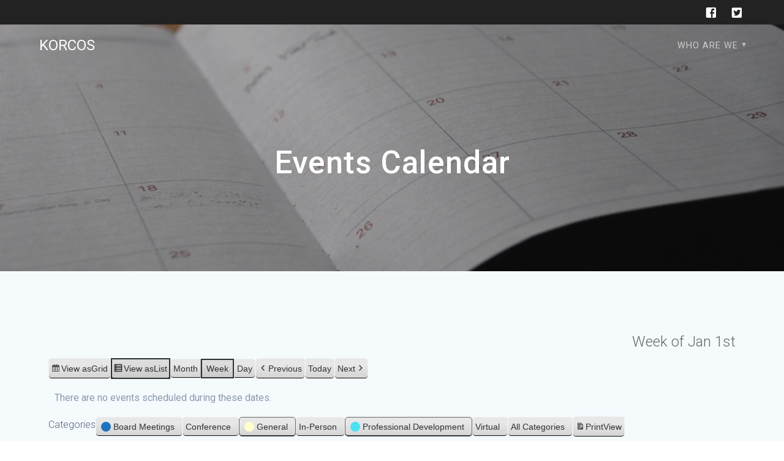

--- FILE ---
content_type: text/html; charset=UTF-8
request_url: https://korcos.net/my-calendar/?time=week&mcat=1,3&dy=1&month=1&yr=2024&format=list
body_size: 41475
content:
<!DOCTYPE html>
<html lang="en-US">
<head>
    <meta charset="UTF-8">
    <meta name="viewport" content="width=device-width, initial-scale=1">
    <link rel="profile" href="http://gmpg.org/xfn/11">

    <title>Events Calendar &#8211; KORCOS</title>
<meta name='robots' content='max-image-preview:large' />
<link rel='dns-prefetch' href='//fonts.googleapis.com' />
<link href='https://fonts.gstatic.com' crossorigin rel='preconnect' />
<link rel="alternate" type="application/rss+xml" title="KORCOS &raquo; Feed" href="https://korcos.net/feed/" />
<link rel="alternate" type="application/rss+xml" title="KORCOS &raquo; Comments Feed" href="https://korcos.net/comments/feed/" />
<script type="text/javascript">
/* <![CDATA[ */
window._wpemojiSettings = {"baseUrl":"https:\/\/s.w.org\/images\/core\/emoji\/15.0.3\/72x72\/","ext":".png","svgUrl":"https:\/\/s.w.org\/images\/core\/emoji\/15.0.3\/svg\/","svgExt":".svg","source":{"concatemoji":"https:\/\/korcos.net\/wp-includes\/js\/wp-emoji-release.min.js?ver=6.5.7"}};
/*! This file is auto-generated */
!function(i,n){var o,s,e;function c(e){try{var t={supportTests:e,timestamp:(new Date).valueOf()};sessionStorage.setItem(o,JSON.stringify(t))}catch(e){}}function p(e,t,n){e.clearRect(0,0,e.canvas.width,e.canvas.height),e.fillText(t,0,0);var t=new Uint32Array(e.getImageData(0,0,e.canvas.width,e.canvas.height).data),r=(e.clearRect(0,0,e.canvas.width,e.canvas.height),e.fillText(n,0,0),new Uint32Array(e.getImageData(0,0,e.canvas.width,e.canvas.height).data));return t.every(function(e,t){return e===r[t]})}function u(e,t,n){switch(t){case"flag":return n(e,"\ud83c\udff3\ufe0f\u200d\u26a7\ufe0f","\ud83c\udff3\ufe0f\u200b\u26a7\ufe0f")?!1:!n(e,"\ud83c\uddfa\ud83c\uddf3","\ud83c\uddfa\u200b\ud83c\uddf3")&&!n(e,"\ud83c\udff4\udb40\udc67\udb40\udc62\udb40\udc65\udb40\udc6e\udb40\udc67\udb40\udc7f","\ud83c\udff4\u200b\udb40\udc67\u200b\udb40\udc62\u200b\udb40\udc65\u200b\udb40\udc6e\u200b\udb40\udc67\u200b\udb40\udc7f");case"emoji":return!n(e,"\ud83d\udc26\u200d\u2b1b","\ud83d\udc26\u200b\u2b1b")}return!1}function f(e,t,n){var r="undefined"!=typeof WorkerGlobalScope&&self instanceof WorkerGlobalScope?new OffscreenCanvas(300,150):i.createElement("canvas"),a=r.getContext("2d",{willReadFrequently:!0}),o=(a.textBaseline="top",a.font="600 32px Arial",{});return e.forEach(function(e){o[e]=t(a,e,n)}),o}function t(e){var t=i.createElement("script");t.src=e,t.defer=!0,i.head.appendChild(t)}"undefined"!=typeof Promise&&(o="wpEmojiSettingsSupports",s=["flag","emoji"],n.supports={everything:!0,everythingExceptFlag:!0},e=new Promise(function(e){i.addEventListener("DOMContentLoaded",e,{once:!0})}),new Promise(function(t){var n=function(){try{var e=JSON.parse(sessionStorage.getItem(o));if("object"==typeof e&&"number"==typeof e.timestamp&&(new Date).valueOf()<e.timestamp+604800&&"object"==typeof e.supportTests)return e.supportTests}catch(e){}return null}();if(!n){if("undefined"!=typeof Worker&&"undefined"!=typeof OffscreenCanvas&&"undefined"!=typeof URL&&URL.createObjectURL&&"undefined"!=typeof Blob)try{var e="postMessage("+f.toString()+"("+[JSON.stringify(s),u.toString(),p.toString()].join(",")+"));",r=new Blob([e],{type:"text/javascript"}),a=new Worker(URL.createObjectURL(r),{name:"wpTestEmojiSupports"});return void(a.onmessage=function(e){c(n=e.data),a.terminate(),t(n)})}catch(e){}c(n=f(s,u,p))}t(n)}).then(function(e){for(var t in e)n.supports[t]=e[t],n.supports.everything=n.supports.everything&&n.supports[t],"flag"!==t&&(n.supports.everythingExceptFlag=n.supports.everythingExceptFlag&&n.supports[t]);n.supports.everythingExceptFlag=n.supports.everythingExceptFlag&&!n.supports.flag,n.DOMReady=!1,n.readyCallback=function(){n.DOMReady=!0}}).then(function(){return e}).then(function(){var e;n.supports.everything||(n.readyCallback(),(e=n.source||{}).concatemoji?t(e.concatemoji):e.wpemoji&&e.twemoji&&(t(e.twemoji),t(e.wpemoji)))}))}((window,document),window._wpemojiSettings);
/* ]]> */
</script>
<style id='wp-emoji-styles-inline-css' type='text/css'>

	img.wp-smiley, img.emoji {
		display: inline !important;
		border: none !important;
		box-shadow: none !important;
		height: 1em !important;
		width: 1em !important;
		margin: 0 0.07em !important;
		vertical-align: -0.1em !important;
		background: none !important;
		padding: 0 !important;
	}
</style>
<style id='pdfemb-pdf-embedder-viewer-style-inline-css' type='text/css'>
.wp-block-pdfemb-pdf-embedder-viewer{max-width:none}

</style>
<style id='classic-theme-styles-inline-css' type='text/css'>
/*! This file is auto-generated */
.wp-block-button__link{color:#fff;background-color:#32373c;border-radius:9999px;box-shadow:none;text-decoration:none;padding:calc(.667em + 2px) calc(1.333em + 2px);font-size:1.125em}.wp-block-file__button{background:#32373c;color:#fff;text-decoration:none}
</style>
<style id='global-styles-inline-css' type='text/css'>
body{--wp--preset--color--black: #000000;--wp--preset--color--cyan-bluish-gray: #abb8c3;--wp--preset--color--white: #ffffff;--wp--preset--color--pale-pink: #f78da7;--wp--preset--color--vivid-red: #cf2e2e;--wp--preset--color--luminous-vivid-orange: #ff6900;--wp--preset--color--luminous-vivid-amber: #fcb900;--wp--preset--color--light-green-cyan: #7bdcb5;--wp--preset--color--vivid-green-cyan: #00d084;--wp--preset--color--pale-cyan-blue: #8ed1fc;--wp--preset--color--vivid-cyan-blue: #0693e3;--wp--preset--color--vivid-purple: #9b51e0;--wp--preset--gradient--vivid-cyan-blue-to-vivid-purple: linear-gradient(135deg,rgba(6,147,227,1) 0%,rgb(155,81,224) 100%);--wp--preset--gradient--light-green-cyan-to-vivid-green-cyan: linear-gradient(135deg,rgb(122,220,180) 0%,rgb(0,208,130) 100%);--wp--preset--gradient--luminous-vivid-amber-to-luminous-vivid-orange: linear-gradient(135deg,rgba(252,185,0,1) 0%,rgba(255,105,0,1) 100%);--wp--preset--gradient--luminous-vivid-orange-to-vivid-red: linear-gradient(135deg,rgba(255,105,0,1) 0%,rgb(207,46,46) 100%);--wp--preset--gradient--very-light-gray-to-cyan-bluish-gray: linear-gradient(135deg,rgb(238,238,238) 0%,rgb(169,184,195) 100%);--wp--preset--gradient--cool-to-warm-spectrum: linear-gradient(135deg,rgb(74,234,220) 0%,rgb(151,120,209) 20%,rgb(207,42,186) 40%,rgb(238,44,130) 60%,rgb(251,105,98) 80%,rgb(254,248,76) 100%);--wp--preset--gradient--blush-light-purple: linear-gradient(135deg,rgb(255,206,236) 0%,rgb(152,150,240) 100%);--wp--preset--gradient--blush-bordeaux: linear-gradient(135deg,rgb(254,205,165) 0%,rgb(254,45,45) 50%,rgb(107,0,62) 100%);--wp--preset--gradient--luminous-dusk: linear-gradient(135deg,rgb(255,203,112) 0%,rgb(199,81,192) 50%,rgb(65,88,208) 100%);--wp--preset--gradient--pale-ocean: linear-gradient(135deg,rgb(255,245,203) 0%,rgb(182,227,212) 50%,rgb(51,167,181) 100%);--wp--preset--gradient--electric-grass: linear-gradient(135deg,rgb(202,248,128) 0%,rgb(113,206,126) 100%);--wp--preset--gradient--midnight: linear-gradient(135deg,rgb(2,3,129) 0%,rgb(40,116,252) 100%);--wp--preset--font-size--small: 13px;--wp--preset--font-size--medium: 20px;--wp--preset--font-size--large: 36px;--wp--preset--font-size--x-large: 42px;--wp--preset--spacing--20: 0.44rem;--wp--preset--spacing--30: 0.67rem;--wp--preset--spacing--40: 1rem;--wp--preset--spacing--50: 1.5rem;--wp--preset--spacing--60: 2.25rem;--wp--preset--spacing--70: 3.38rem;--wp--preset--spacing--80: 5.06rem;--wp--preset--shadow--natural: 6px 6px 9px rgba(0, 0, 0, 0.2);--wp--preset--shadow--deep: 12px 12px 50px rgba(0, 0, 0, 0.4);--wp--preset--shadow--sharp: 6px 6px 0px rgba(0, 0, 0, 0.2);--wp--preset--shadow--outlined: 6px 6px 0px -3px rgba(255, 255, 255, 1), 6px 6px rgba(0, 0, 0, 1);--wp--preset--shadow--crisp: 6px 6px 0px rgba(0, 0, 0, 1);}:where(.is-layout-flex){gap: 0.5em;}:where(.is-layout-grid){gap: 0.5em;}body .is-layout-flex{display: flex;}body .is-layout-flex{flex-wrap: wrap;align-items: center;}body .is-layout-flex > *{margin: 0;}body .is-layout-grid{display: grid;}body .is-layout-grid > *{margin: 0;}:where(.wp-block-columns.is-layout-flex){gap: 2em;}:where(.wp-block-columns.is-layout-grid){gap: 2em;}:where(.wp-block-post-template.is-layout-flex){gap: 1.25em;}:where(.wp-block-post-template.is-layout-grid){gap: 1.25em;}.has-black-color{color: var(--wp--preset--color--black) !important;}.has-cyan-bluish-gray-color{color: var(--wp--preset--color--cyan-bluish-gray) !important;}.has-white-color{color: var(--wp--preset--color--white) !important;}.has-pale-pink-color{color: var(--wp--preset--color--pale-pink) !important;}.has-vivid-red-color{color: var(--wp--preset--color--vivid-red) !important;}.has-luminous-vivid-orange-color{color: var(--wp--preset--color--luminous-vivid-orange) !important;}.has-luminous-vivid-amber-color{color: var(--wp--preset--color--luminous-vivid-amber) !important;}.has-light-green-cyan-color{color: var(--wp--preset--color--light-green-cyan) !important;}.has-vivid-green-cyan-color{color: var(--wp--preset--color--vivid-green-cyan) !important;}.has-pale-cyan-blue-color{color: var(--wp--preset--color--pale-cyan-blue) !important;}.has-vivid-cyan-blue-color{color: var(--wp--preset--color--vivid-cyan-blue) !important;}.has-vivid-purple-color{color: var(--wp--preset--color--vivid-purple) !important;}.has-black-background-color{background-color: var(--wp--preset--color--black) !important;}.has-cyan-bluish-gray-background-color{background-color: var(--wp--preset--color--cyan-bluish-gray) !important;}.has-white-background-color{background-color: var(--wp--preset--color--white) !important;}.has-pale-pink-background-color{background-color: var(--wp--preset--color--pale-pink) !important;}.has-vivid-red-background-color{background-color: var(--wp--preset--color--vivid-red) !important;}.has-luminous-vivid-orange-background-color{background-color: var(--wp--preset--color--luminous-vivid-orange) !important;}.has-luminous-vivid-amber-background-color{background-color: var(--wp--preset--color--luminous-vivid-amber) !important;}.has-light-green-cyan-background-color{background-color: var(--wp--preset--color--light-green-cyan) !important;}.has-vivid-green-cyan-background-color{background-color: var(--wp--preset--color--vivid-green-cyan) !important;}.has-pale-cyan-blue-background-color{background-color: var(--wp--preset--color--pale-cyan-blue) !important;}.has-vivid-cyan-blue-background-color{background-color: var(--wp--preset--color--vivid-cyan-blue) !important;}.has-vivid-purple-background-color{background-color: var(--wp--preset--color--vivid-purple) !important;}.has-black-border-color{border-color: var(--wp--preset--color--black) !important;}.has-cyan-bluish-gray-border-color{border-color: var(--wp--preset--color--cyan-bluish-gray) !important;}.has-white-border-color{border-color: var(--wp--preset--color--white) !important;}.has-pale-pink-border-color{border-color: var(--wp--preset--color--pale-pink) !important;}.has-vivid-red-border-color{border-color: var(--wp--preset--color--vivid-red) !important;}.has-luminous-vivid-orange-border-color{border-color: var(--wp--preset--color--luminous-vivid-orange) !important;}.has-luminous-vivid-amber-border-color{border-color: var(--wp--preset--color--luminous-vivid-amber) !important;}.has-light-green-cyan-border-color{border-color: var(--wp--preset--color--light-green-cyan) !important;}.has-vivid-green-cyan-border-color{border-color: var(--wp--preset--color--vivid-green-cyan) !important;}.has-pale-cyan-blue-border-color{border-color: var(--wp--preset--color--pale-cyan-blue) !important;}.has-vivid-cyan-blue-border-color{border-color: var(--wp--preset--color--vivid-cyan-blue) !important;}.has-vivid-purple-border-color{border-color: var(--wp--preset--color--vivid-purple) !important;}.has-vivid-cyan-blue-to-vivid-purple-gradient-background{background: var(--wp--preset--gradient--vivid-cyan-blue-to-vivid-purple) !important;}.has-light-green-cyan-to-vivid-green-cyan-gradient-background{background: var(--wp--preset--gradient--light-green-cyan-to-vivid-green-cyan) !important;}.has-luminous-vivid-amber-to-luminous-vivid-orange-gradient-background{background: var(--wp--preset--gradient--luminous-vivid-amber-to-luminous-vivid-orange) !important;}.has-luminous-vivid-orange-to-vivid-red-gradient-background{background: var(--wp--preset--gradient--luminous-vivid-orange-to-vivid-red) !important;}.has-very-light-gray-to-cyan-bluish-gray-gradient-background{background: var(--wp--preset--gradient--very-light-gray-to-cyan-bluish-gray) !important;}.has-cool-to-warm-spectrum-gradient-background{background: var(--wp--preset--gradient--cool-to-warm-spectrum) !important;}.has-blush-light-purple-gradient-background{background: var(--wp--preset--gradient--blush-light-purple) !important;}.has-blush-bordeaux-gradient-background{background: var(--wp--preset--gradient--blush-bordeaux) !important;}.has-luminous-dusk-gradient-background{background: var(--wp--preset--gradient--luminous-dusk) !important;}.has-pale-ocean-gradient-background{background: var(--wp--preset--gradient--pale-ocean) !important;}.has-electric-grass-gradient-background{background: var(--wp--preset--gradient--electric-grass) !important;}.has-midnight-gradient-background{background: var(--wp--preset--gradient--midnight) !important;}.has-small-font-size{font-size: var(--wp--preset--font-size--small) !important;}.has-medium-font-size{font-size: var(--wp--preset--font-size--medium) !important;}.has-large-font-size{font-size: var(--wp--preset--font-size--large) !important;}.has-x-large-font-size{font-size: var(--wp--preset--font-size--x-large) !important;}
.wp-block-navigation a:where(:not(.wp-element-button)){color: inherit;}
:where(.wp-block-post-template.is-layout-flex){gap: 1.25em;}:where(.wp-block-post-template.is-layout-grid){gap: 1.25em;}
:where(.wp-block-columns.is-layout-flex){gap: 2em;}:where(.wp-block-columns.is-layout-grid){gap: 2em;}
.wp-block-pullquote{font-size: 1.5em;line-height: 1.6;}
</style>
<link rel='stylesheet' id='materialis-style-css' href='https://korcos.net/wp-content/themes/materialis/style.min.css?ver=1.1.59' type='text/css' media='all' />
<style id='materialis-style-inline-css' type='text/css'>
img.logo.dark, img.custom-logo{width:auto;max-height:70px;}
</style>
<link rel='stylesheet' id='materialis-material-icons-css' href='https://korcos.net/wp-content/themes/materialis/assets/css/material-icons.min.css?ver=1.1.59' type='text/css' media='all' />
<link rel='stylesheet' id='materialis-style-bundle-css' href='https://korcos.net/wp-content/themes/materialis/assets/css/theme.bundle.min.css?ver=1.1.59' type='text/css' media='all' />
<link rel='stylesheet' id='materialis-fonts-css'  data-href='https://fonts.googleapis.com/css?family=Roboto:300,300italic,400,400italic,500,500italic,700,700italic,900,900italic%7CPlayfair%20Display:400,400italic,700,700italic&#038;subset=latin,latin-ext' type='text/css' media='all' />
<link rel='stylesheet' id='dashicons-css' href='https://korcos.net/wp-includes/css/dashicons.min.css?ver=6.5.7' type='text/css' media='all' />
<link rel='stylesheet' id='my-calendar-lists-css' href='https://korcos.net/wp-content/plugins/my-calendar/css/list-presets.css?ver=3.6.17' type='text/css' media='all' />
<link rel='stylesheet' id='my-calendar-reset-css' href='https://korcos.net/wp-content/plugins/my-calendar/css/reset.css?ver=3.6.17' type='text/css' media='all' />
<link rel='stylesheet' id='my-calendar-style-css' href='https://korcos.net/wp-content/plugins/my-calendar/styles/twentyeighteen.css?ver=3.6.17-twentyeighteen-css' type='text/css' media='all' />
<style id='my-calendar-style-inline-css' type='text/css'>

/* Styles by My Calendar - Joe Dolson https://www.joedolson.com/ */

.my-calendar-modal .event-title svg { background-color: #ffffcc; padding: 3px; }
.mc-main .mc_general .event-title, .mc-main .mc_general .event-title a { background: #ffffcc !important; color: #000000 !important; }
.mc-main .mc_general .event-title button { background: #ffffcc !important; color: #000000 !important; }
.mc-main .mc_general .event-title a:hover, .mc-main .mc_general .event-title a:focus { background: #ffffff !important;}
.mc-main .mc_general .event-title button:hover, .mc-main .mc_general .event-title button:focus { background: #ffffff !important;}
.my-calendar-modal .event-title svg { background-color: #1e73be; padding: 3px; }
.mc-main .mc_board-meetings .event-title, .mc-main .mc_board-meetings .event-title a { background: #1e73be !important; color: #ffffff !important; }
.mc-main .mc_board-meetings .event-title button { background: #1e73be !important; color: #ffffff !important; }
.mc-main .mc_board-meetings .event-title a:hover, .mc-main .mc_board-meetings .event-title a:focus { background: #00408b !important;}
.mc-main .mc_board-meetings .event-title button:hover, .mc-main .mc_board-meetings .event-title button:focus { background: #00408b !important;}
.my-calendar-modal .event-title svg { background-color: #4be1f4; padding: 3px; }
.mc-main .mc_professional-development .event-title, .mc-main .mc_professional-development .event-title a { background: #4be1f4 !important; color: #000000 !important; }
.mc-main .mc_professional-development .event-title button { background: #4be1f4 !important; color: #000000 !important; }
.mc-main .mc_professional-development .event-title a:hover, .mc-main .mc_professional-development .event-title a:focus { background: #7effff !important;}
.mc-main .mc_professional-development .event-title button:hover, .mc-main .mc_professional-development .event-title button:focus { background: #7effff !important;}
.mc-main, .mc-event, .my-calendar-modal, .my-calendar-modal-overlay, .mc-event-list {--primary-dark: #313233; --primary-light: #fff; --secondary-light: #fff; --secondary-dark: #000; --highlight-dark: #666; --highlight-light: #efefef; --close-button: #b32d2e; --search-highlight-bg: #f5e6ab; --navbar-background: transparent; --nav-button-bg: #fff; --nav-button-color: #313233; --nav-button-border: #313233; --nav-input-border: #313233; --nav-input-background: #fff; --nav-input-color: #313233; --grid-cell-border: #0000001f; --grid-header-border: #313233; --grid-header-color: #313233; --grid-weekend-color: #313233; --grid-header-bg: transparent; --grid-weekend-bg: transparent; --grid-cell-background: transparent; --current-day-border: #313233; --current-day-color: #313233; --current-day-bg: transparent; --date-has-events-bg: #313233; --date-has-events-color: #f6f7f7; --calendar-heading: clamp( 1.125rem, 24px, 2.5rem ); --event-title: clamp( 1.25rem, 24px, 2.5rem ); --grid-date: 16px; --grid-date-heading: clamp( .75rem, 16px, 1.5rem ); --modal-title: 1.5rem; --navigation-controls: clamp( .75rem, 16px, 1.5rem ); --card-heading: 1.125rem; --list-date: 1.25rem; --author-card: clamp( .75rem, 14px, 1.5rem); --single-event-title: clamp( 1.25rem, 24px, 2.5rem ); --mini-time-text: clamp( .75rem, 14px 1.25rem ); --list-event-date: 1.25rem; --list-event-title: 1.2rem; --grid-max-width: 1260px; --list-preset-border-color: #000000; --list-preset-stripe-background: rgba( 0,0,0,.04 ); --list-preset-date-badge-background: #000; --list-preset-date-badge-color: #fff; --list-preset-background: transparent; --category-mc_general: #ffffcc; --category-mc_board-meetings: #1e73be; --category-mc_professional-development: #4be1f4; }
</style>
<link rel='stylesheet' id='elementor-icons-css' href='https://korcos.net/wp-content/plugins/elementor/assets/lib/eicons/css/elementor-icons.min.css?ver=5.40.0' type='text/css' media='all' />
<link rel='stylesheet' id='elementor-frontend-css' href='https://korcos.net/wp-content/plugins/elementor/assets/css/frontend.min.css?ver=3.29.2' type='text/css' media='all' />
<style id='elementor-frontend-inline-css' type='text/css'>
.elementor-kit-756{--e-global-color-primary:#6EC1E4;--e-global-color-secondary:#54595F;--e-global-color-text:#7A7A7A;--e-global-color-accent:#61CE70;--e-global-color-7e3d31ed:#1569AE;--e-global-color-bdba52:#B6C9DB;--e-global-color-39382443:#545454;--e-global-color-152d2e3b:#FDD247;--e-global-color-40ecbf7e:#154D80;--e-global-color-3900ad97:#8C8C8C;--e-global-color-49f4af46:#000000;--e-global-color-64304961:#FFFFFF;--e-global-typography-primary-font-family:"Roboto";--e-global-typography-primary-font-weight:600;--e-global-typography-secondary-font-family:"Roboto Slab";--e-global-typography-secondary-font-weight:400;--e-global-typography-text-font-family:"Roboto";--e-global-typography-text-font-weight:400;--e-global-typography-accent-font-family:"Roboto";--e-global-typography-accent-font-weight:500;}.elementor-section.elementor-section-boxed > .elementor-container{max-width:1140px;}.e-con{--container-max-width:1140px;}{}h1.entry-title{display:var(--page-title-display);}@media(max-width:1024px){.elementor-section.elementor-section-boxed > .elementor-container{max-width:1024px;}.e-con{--container-max-width:1024px;}}@media(max-width:767px){.elementor-section.elementor-section-boxed > .elementor-container{max-width:767px;}.e-con{--container-max-width:767px;}}
</style>
<link rel='stylesheet' id='kirki-styles-materialis-css' href='https://korcos.net/wp-content/themes/materialis/customizer/kirki/assets/css/kirki-styles.css' type='text/css' media='all' />
<style id='kirki-styles-materialis-inline-css' type='text/css'>
/** cached kirki style */.header{background-position:center center;}.header-homepage.color-overlay:after{filter:invert(0%) ;}.header.color-overlay:before{background:#181818;}.header .background-overlay,.header.color-overlay::before{opacity:0.4;}.header-homepage .hero-title{color:#ffffff;}.header-homepage .header-description-row{padding-top:20%;padding-bottom:20%;}.inner-header-description{padding-top:10%;padding-bottom:10%;}@media screen and (max-width:767px){.header-homepage .header-description-row{padding-top:10%;padding-bottom:10%;}}@media only screen and (min-width: 768px){.header-content .align-holder{width:85%!important;}.inner-header-description{text-align:center!important;}}
</style>
<!--n2css--><!--n2js--><script type="text/javascript" src="https://korcos.net/wp-includes/js/jquery/jquery.min.js?ver=3.7.1" id="jquery-core-js"></script>
<script type="text/javascript" id="jquery-core-js-after">
/* <![CDATA[ */
MaterialisTheme = {"blog_posts_as_masonry_grid":true}
/* ]]> */
</script>
<script type="text/javascript" src="https://korcos.net/wp-includes/js/jquery/jquery-migrate.min.js?ver=3.4.1" id="jquery-migrate-js"></script>
<script type="text/javascript" id="jquery-js-after">
/* <![CDATA[ */
    
        (function ($) {
            function setHeaderTopSpacing() {
                $('.header-wrapper .header,.header-wrapper .header-homepage').css({
                    'padding-top': $('.header-top').height()
                });

             setTimeout(function() {
                  var headerTop = document.querySelector('.header-top');
                  var headers = document.querySelectorAll('.header-wrapper .header,.header-wrapper .header-homepage');

                  for (var i = 0; i < headers.length; i++) {
                      var item = headers[i];
                      item.style.paddingTop = headerTop.getBoundingClientRect().height + "px";
                  }

                    var languageSwitcher = document.querySelector('.materialis-language-switcher');

                    if(languageSwitcher){
                        languageSwitcher.style.top = "calc( " +  headerTop.getBoundingClientRect().height + "px + 1rem)" ;
                    }
                    
                }, 100);

            }

            jQuery(window).on('resize orientationchange', setHeaderTopSpacing);
            window.materialisSetHeaderTopSpacing = setHeaderTopSpacing

        })(jQuery);
    
    
/* ]]> */
</script>
<link rel="https://api.w.org/" href="https://korcos.net/wp-json/" /><link rel="alternate" type="application/json" href="https://korcos.net/wp-json/wp/v2/pages/231" /><link rel="EditURI" type="application/rsd+xml" title="RSD" href="https://korcos.net/xmlrpc.php?rsd" />
<link rel="canonical" href="https://korcos.net/my-calendar/" />
<link rel='shortlink' href='https://korcos.net/?p=231' />
<link rel="alternate" type="application/json+oembed" href="https://korcos.net/wp-json/oembed/1.0/embed?url=https%3A%2F%2Fkorcos.net%2Fmy-calendar%2F" />
<link rel="alternate" type="text/xml+oembed" href="https://korcos.net/wp-json/oembed/1.0/embed?url=https%3A%2F%2Fkorcos.net%2Fmy-calendar%2F&#038;format=xml" />

<meta name="robots" content="noindex,follow" />
    <script type="text/javascript" data-name="async-styles">
        (function () {
            var links = document.querySelectorAll('link[data-href]');
            for (var i = 0; i < links.length; i++) {
                var item = links[i];
                item.href = item.getAttribute('data-href')
            }
        })();
    </script>
    			<style>
				.e-con.e-parent:nth-of-type(n+4):not(.e-lazyloaded):not(.e-no-lazyload),
				.e-con.e-parent:nth-of-type(n+4):not(.e-lazyloaded):not(.e-no-lazyload) * {
					background-image: none !important;
				}
				@media screen and (max-height: 1024px) {
					.e-con.e-parent:nth-of-type(n+3):not(.e-lazyloaded):not(.e-no-lazyload),
					.e-con.e-parent:nth-of-type(n+3):not(.e-lazyloaded):not(.e-no-lazyload) * {
						background-image: none !important;
					}
				}
				@media screen and (max-height: 640px) {
					.e-con.e-parent:nth-of-type(n+2):not(.e-lazyloaded):not(.e-no-lazyload),
					.e-con.e-parent:nth-of-type(n+2):not(.e-lazyloaded):not(.e-no-lazyload) * {
						background-image: none !important;
					}
				}
			</style>
			<link rel="icon" href="https://korcos.net/wp-content/uploads/2019/02/cropped-download-1-32x32.png" sizes="32x32" />
<link rel="icon" href="https://korcos.net/wp-content/uploads/2019/02/cropped-download-1-192x192.png" sizes="192x192" />
<link rel="apple-touch-icon" href="https://korcos.net/wp-content/uploads/2019/02/cropped-download-1-180x180.png" />
<meta name="msapplication-TileImage" content="https://korcos.net/wp-content/uploads/2019/02/cropped-download-1-270x270.png" />
	<style id="page-content-custom-styles">
			</style>
	    <style data-name="background-content-colors">
        .materialis-front-page .content.blog-page,
        .materialis-inner-page .page-content,
        .materialis-inner-page .content,
        .materialis-front-page.materialis-content-padding .page-content {
            background-color: #f5fafd;
        }
    </style>
    </head>

<body class="page-template-default page page-id-231 my-calendar materialis-inner-page elementor-default elementor-kit-756 elementor-page elementor-page-231">
    <style>
        .screen-reader-text[href="#page-content"]:focus {
            background-color: #f1f1f1;
            border-radius: 3px;
            box-shadow: 0 0 2px 2px rgba(0, 0, 0, 0.6);
            clip: auto !important;
            clip-path: none;
            color: #21759b;
           
        }
    </style>
    <a class="skip-link screen-reader-text" href="#page-content">Skip to content</a>
    <div id="page-top" class="header-top">
            <div class="header-top-bar ">
            <div class="">
                <div class="header-top-bar-inner row middle-xs start-xs ">
                        <div class="header-top-bar-area  col-xs area-left">
            </div>
                            <div class="header-top-bar-area  col-xs-fit area-right">
            <div data-type="group"  data-dynamic-mod="true" class="top-bar-social-icons">
                      <a target="_blank"  class="social-icon" href="https://www.facebook.com/korcos17/">
                  <i class="mdi mdi-facebook-box"></i>
              </a>
                            <a target="_blank"  class="social-icon" href="https://twitter.com/KORCOS17">
                  <i class="mdi mdi-twitter-box"></i>
              </a>
              
    </div>

        </div>
                    </div>
            </div>
        </div>
            <div class="navigation-bar  "  data-sticky='0'  data-sticky-mobile='1'  data-sticky-to='top' >
    <div class="navigation-wrapper">
        <div class="row basis-auto">
            <div class="logo_col col-xs col-sm-fit">
                <a class="text-logo" data-type="group"  data-dynamic-mod="true" href="https://korcos.net/">KORCOS</a>            </div>
            <div class="main_menu_col col-xs">
                <div id="mainmenu_container" class="row"><ul id="main_menu" class="simple-text-buttons main-menu dropdown-menu"><li id="menu-item-361" class="menu-item menu-item-type-post_type menu-item-object-page menu-item-has-children menu-item-361"><a href="https://korcos.net/who-are-we/">Who are we</a>
<ul class="sub-menu">
	<li id="menu-item-325" class="menu-item menu-item-type-post_type menu-item-object-page menu-item-325"><a href="https://korcos.net/korcos-history/">KORCOS History</a></li>
	<li id="menu-item-124" class="menu-item menu-item-type-post_type menu-item-object-page menu-item-124"><a href="https://korcos.net/elementor-114/">KORCOS Constitution</a></li>
	<li id="menu-item-601" class="menu-item menu-item-type-post_type menu-item-object-page menu-item-601"><a href="https://korcos.net/executive-board/">Executive Board</a></li>
</ul>
</li>
</ul></div>    <a href="#" data-component="offcanvas" data-target="#offcanvas-wrapper" data-direction="right" data-width="300px" data-push="false">
        <div class="bubble"></div>
        <i class="mdi mdi-view-sequential"></i>
    </a>
    <div id="offcanvas-wrapper" class="hide force-hide offcanvas-right">
        <div class="offcanvas-top">
            <div class="logo-holder">
                <a class="text-logo" data-type="group"  data-dynamic-mod="true" href="https://korcos.net/">KORCOS</a>            </div>
        </div>
        <div id="offcanvas-menu" class="menu-executive-board-container"><ul id="offcanvas_menu" class="offcanvas_menu"><li class="menu-item menu-item-type-post_type menu-item-object-page menu-item-has-children menu-item-361"><a href="https://korcos.net/who-are-we/">Who are we</a>
<ul class="sub-menu">
	<li class="menu-item menu-item-type-post_type menu-item-object-page menu-item-325"><a href="https://korcos.net/korcos-history/">KORCOS History</a></li>
	<li class="menu-item menu-item-type-post_type menu-item-object-page menu-item-124"><a href="https://korcos.net/elementor-114/">KORCOS Constitution</a></li>
	<li class="menu-item menu-item-type-post_type menu-item-object-page menu-item-601"><a href="https://korcos.net/executive-board/">Executive Board</a></li>
</ul>
</li>
</ul></div>
            </div>
                </div>
        </div>
    </div>
</div>
</div>

<div id="page" class="site">
    <div class="header-wrapper">
        <div  class='header  color-overlay  custom-mobile-image' style='; background-image:url(&quot;https://korcos.net/wp-content/uploads/2019/03/day-planner-828611_960_720-1.jpg&quot;); background-color:#6a73da'>
                                        <div class="inner-header-description gridContainer">
        <div class="row header-description-row">
            <div class="col-xs col-xs-12">
                <h1 class="hero-title">
                    Events Calendar                </h1>
                                    <p class="header-subtitle"></p>
                            </div>

        </div>
    </div>
        <script>
		if (window.materialisSetHeaderTopSpacing) {
			window.materialisSetHeaderTopSpacing();
		}
    </script>
                        </div>
    </div>

<div  class='page-content' style='' id='page-content'>
  <div class="gridContainer content">
   <div id="post-231" class="post-231 page type-page status-publish has-post-thumbnail hentry">
  <div>
   
<div id='my-calendar' class='mc-main mcjs listjs gridjs minijs ajaxjs twentyeighteen list week my-calendar' ><h2 id="mc_head_my-calendar" class="heading my-calendar-week"><span>Week of Jan 1st</span></h2>

<nav class="my-calendar-navigation" aria-label="Calendar (top)">
<div class="my-calendar-header"><div class='mc-format'>
		<ul><li><a id='mc_grid-my-calendar' href='https://korcos.net/my-calendar/?time=week&#038;mcat=1,3&#038;dy=1&#038;month=1&#038;yr=2024&#038;format=calendar' class='mc-grid-option' rel='nofollow'><span class='mc-icon' aria-hidden='true'></span><span class="maybe-hide">View as </span>Grid</a></li><li><a id='mc_list-my-calendar' href='https://korcos.net/my-calendar/?time=week&#038;mcat=1,3&#038;dy=1&#038;month=1&#038;yr=2024&#038;format=list' aria-pressed="true"  class='mc-list-option mc-active' rel='nofollow'><span class='mc-icon' aria-hidden='true'></span><span class="maybe-hide">View as </span>List</a></li></ul>
		</div><div class='mc-time'><ul><li><a rel='nofollow' id='mc_month-my-calendar'  href='https://korcos.net/my-calendar/?time=month&#038;mcat=1,3&#038;dy=1&#038;month=1&#038;yr=2024&#038;format=list&#038;cid=my-calendar' class='month'>Month</a></li><li><a rel='nofollow' id='mc_week-my-calendar'  href='https://korcos.net/my-calendar/?time=week&#038;mcat=1,3&#038;yr=2024&#038;format=list&#038;dy=1&#038;month=1&#038;cid=my-calendar' class='week mc-active' aria-pressed='true'>Week</a></li><li><a rel='nofollow' id='mc_day-my-calendar'  href='https://korcos.net/my-calendar/?time=day&#038;mcat=1,3&#038;month=1&#038;yr=2024&#038;format=list&#038;dy=1&#038;cid=my-calendar' class='day'>Day</a><li></ul></div>
		<div class="my-calendar-nav">
			<ul>
				<li class="my-calendar-prev"><a id="mc_previous_my-calendar" href="https://korcos.net/my-calendar/?time=week&#038;mcat=1,3&#038;dy=25&#038;month=12&#038;yr=2023&#038;format=list&#038;cid=my-calendar" rel="nofollow"><span class="mc-icon" aria-hidden="true"></span><span class="maybe-hide">Previous </span></a></li><li class="my-calendar-today"><a id="mc_today_my-calendar" href="https://korcos.net/my-calendar/?time=week&#038;mcat=1,3&#038;format=list&#038;cid=my-calendar" rel="nofollow" class="today"><span class="mc-icon" aria-hidden="true"></span>Today</a></li><li class="my-calendar-next"><a id="mc_next_my-calendar" href="https://korcos.net/my-calendar/?time=week&#038;mcat=1,3&#038;dy=08&#038;month=01&#038;yr=2024&#038;format=list&#038;cid=my-calendar" rel="nofollow"><span class="maybe-hide">Next </span><span class="mc-icon" aria-hidden="true"></span></a></li>
			</ul>
		</div></div>
</nav>
<div class="mc-content"><ul id='list-my-calendar' class='mc-list'><li class='mc-events no-events'>There are no events scheduled during these dates.</li>
</ul></div><!-- .mc-content -->
<nav class="my-calendar-navigation" aria-label="Calendar (bottom)">
<div class="mc_bottomnav my-calendar-footer"><div class="category-key no-icons"><h3 class="maybe-hide">Categories</h3>
<ul>
<li class="cat_board-meetings"><a id="mc_cat_2-my-calendar" href="https://korcos.net/my-calendar/?time=week&#038;dy=1&#038;month=1&#038;yr=2024&#038;format=list&#038;mcat=1,3,2"  rel="nofollow"><span class="category-color-sample no-icon" style="background:#1e73be;"> &nbsp; </span><span class="mc-category-title">Board Meetings</span></a></li><li class="cat_conference"><a id="mc_cat_4-my-calendar" href="https://korcos.net/my-calendar/?time=week&#038;dy=1&#038;month=1&#038;yr=2024&#038;format=list&#038;mcat=1,3,4"  rel="nofollow"><span class="mc-category-title">Conference</span></a></li><li class="cat_general current"><a id="mc_cat_1-my-calendar" href="https://korcos.net/my-calendar/?time=week&#038;dy=1&#038;month=1&#038;yr=2024&#038;format=list&#038;mcat=3" aria-current="true" rel="nofollow"><span class="category-color-sample no-icon" style="background:#ffffcc;"> &nbsp; </span><span class="mc-category-title">General</span></a></li><li class="cat_in-person"><a id="mc_cat_6-my-calendar" href="https://korcos.net/my-calendar/?time=week&#038;dy=1&#038;month=1&#038;yr=2024&#038;format=list&#038;mcat=1,3,6"  rel="nofollow"><span class="mc-category-title">In-Person</span></a></li><li class="cat_professional-development current"><a id="mc_cat_3-my-calendar" href="https://korcos.net/my-calendar/?time=week&#038;dy=1&#038;month=1&#038;yr=2024&#038;format=list&#038;mcat=1" aria-current="true" rel="nofollow"><span class="category-color-sample no-icon" style="background:#4be1f4;"> &nbsp; </span><span class="mc-category-title">Professional Development</span></a></li><li class="cat_virtual"><a id="mc_cat_5-my-calendar" href="https://korcos.net/my-calendar/?time=week&#038;dy=1&#038;month=1&#038;yr=2024&#038;format=list&#038;mcat=1,3,5"  rel="nofollow"><span class="mc-category-title">Virtual</span></a></li><li class='all-categories'><a id='mc_cat_all-my-calendar' href='https://korcos.net/my-calendar/?time=week&#038;dy=1&#038;month=1&#038;yr=2024&#038;format=list' rel='nofollow'><span>All Categories</span></a></li></ul></div><div class='mc-print'><a id='mc_print-my-calendar' href='https://korcos.net?time=week&#038;mcat=1&#038;dy=1&#038;month=1&#038;yr=2024&#038;format=list&#038;href=https%3A%2F%2Fkorcos.net%2Fmy-calendar%2F%3Ftime%3Dweek%26mcat%3D1%2C3%26dy%3D1%26month%3D1%26yr%3D2024%26format%3Dlist&#038;cid=mc-print-view' rel='nofollow'><span class='mc-icon' aria-hidden='true'></span>Print<span class="maybe-hide"> View</span></a></div></div>
</nav>

</div><!-- Close Main My Calendar Wrapper -->
  </div>
    </div>
  </div>
</div>

</div>
<div  class='footer footer-simple  paralax'>
    <div  class='footer-content center-xs'>
        <div class="gridContainer">
	        <div class="row middle-xs footer-content-row">
	            <div class="footer-content-col col-xs-12">
	                    <p  class="copyright">&copy;&nbsp;&nbsp;2026&nbsp;KORCOS.&nbsp;Built using WordPress and the <a rel="nofollow" target="_blank" href="https://extendthemes.com/go/built-with-materialis/">Materialis Theme</a></p>	            </div>
	        </div>
	    </div>
    </div>
</div>
			<script>
				const lazyloadRunObserver = () => {
					const lazyloadBackgrounds = document.querySelectorAll( `.e-con.e-parent:not(.e-lazyloaded)` );
					const lazyloadBackgroundObserver = new IntersectionObserver( ( entries ) => {
						entries.forEach( ( entry ) => {
							if ( entry.isIntersecting ) {
								let lazyloadBackground = entry.target;
								if( lazyloadBackground ) {
									lazyloadBackground.classList.add( 'e-lazyloaded' );
								}
								lazyloadBackgroundObserver.unobserve( entry.target );
							}
						});
					}, { rootMargin: '200px 0px 200px 0px' } );
					lazyloadBackgrounds.forEach( ( lazyloadBackground ) => {
						lazyloadBackgroundObserver.observe( lazyloadBackground );
					} );
				};
				const events = [
					'DOMContentLoaded',
					'elementor/lazyload/observe',
				];
				events.forEach( ( event ) => {
					document.addEventListener( event, lazyloadRunObserver );
				} );
			</script>
			<script type="text/javascript" src="https://korcos.net/wp-includes/js/jquery/ui/effect.min.js?ver=1.13.2" id="jquery-effects-core-js"></script>
<script type="text/javascript" src="https://korcos.net/wp-includes/js/jquery/ui/effect-slide.min.js?ver=1.13.2" id="jquery-effects-slide-js"></script>
<script type="text/javascript"  defer="defer" src="https://korcos.net/wp-includes/js/imagesloaded.min.js?ver=5.0.0" id="imagesloaded-js"></script>
<script type="text/javascript"  defer="defer" src="https://korcos.net/wp-includes/js/masonry.min.js?ver=4.2.2" id="masonry-js"></script>
<script type="text/javascript"  defer="defer" src="https://korcos.net/wp-content/themes/materialis/assets/js/theme.bundle.min.js?ver=1.1.59" id="materialis-theme-js"></script>
<script type="text/javascript" src="https://korcos.net/wp-includes/js/dist/vendor/wp-polyfill-inert.min.js?ver=3.1.2" id="wp-polyfill-inert-js"></script>
<script type="text/javascript" src="https://korcos.net/wp-includes/js/dist/vendor/regenerator-runtime.min.js?ver=0.14.0" id="regenerator-runtime-js"></script>
<script type="text/javascript" src="https://korcos.net/wp-includes/js/dist/vendor/wp-polyfill.min.js?ver=3.15.0" id="wp-polyfill-js"></script>
<script type="text/javascript" src="https://korcos.net/wp-includes/js/dist/dom-ready.min.js?ver=f77871ff7694fffea381" id="wp-dom-ready-js"></script>
<script type="text/javascript" src="https://korcos.net/wp-includes/js/dist/hooks.min.js?ver=2810c76e705dd1a53b18" id="wp-hooks-js"></script>
<script type="text/javascript" src="https://korcos.net/wp-includes/js/dist/i18n.min.js?ver=5e580eb46a90c2b997e6" id="wp-i18n-js"></script>
<script type="text/javascript" id="wp-i18n-js-after">
/* <![CDATA[ */
wp.i18n.setLocaleData( { 'text direction\u0004ltr': [ 'ltr' ] } );
/* ]]> */
</script>
<script type="text/javascript" src="https://korcos.net/wp-includes/js/dist/a11y.min.js?ver=d90eebea464f6c09bfd5" id="wp-a11y-js"></script>
<script type="text/javascript" id="mc.mcjs-js-extra">
/* <![CDATA[ */
var my_calendar = {"grid":"true","list":"true","mini":"true","ajax":"true","links":"false","newWindow":"New tab","subscribe":"Subscribe","export":"Export","action":"mcjs_action","security":"0efe8c7349","ajaxurl":"https:\/\/korcos.net\/wp-admin\/admin-ajax.php"};
/* ]]> */
</script>
<script type="text/javascript" src="https://korcos.net/wp-content/plugins/my-calendar/js/mcjs.min.js?ver=3.6.17" id="mc.mcjs-js"></script>
    <script>
        /(trident|msie)/i.test(navigator.userAgent) && document.getElementById && window.addEventListener && window.addEventListener("hashchange", function() {
            var t, e = location.hash.substring(1);
            /^[A-z0-9_-]+$/.test(e) && (t = document.getElementById(e)) && (/^(?:a|select|input|button|textarea)$/i.test(t.tagName) || (t.tabIndex = -1), t.focus())
        }, !1);
    </script>
</body>
</html>
